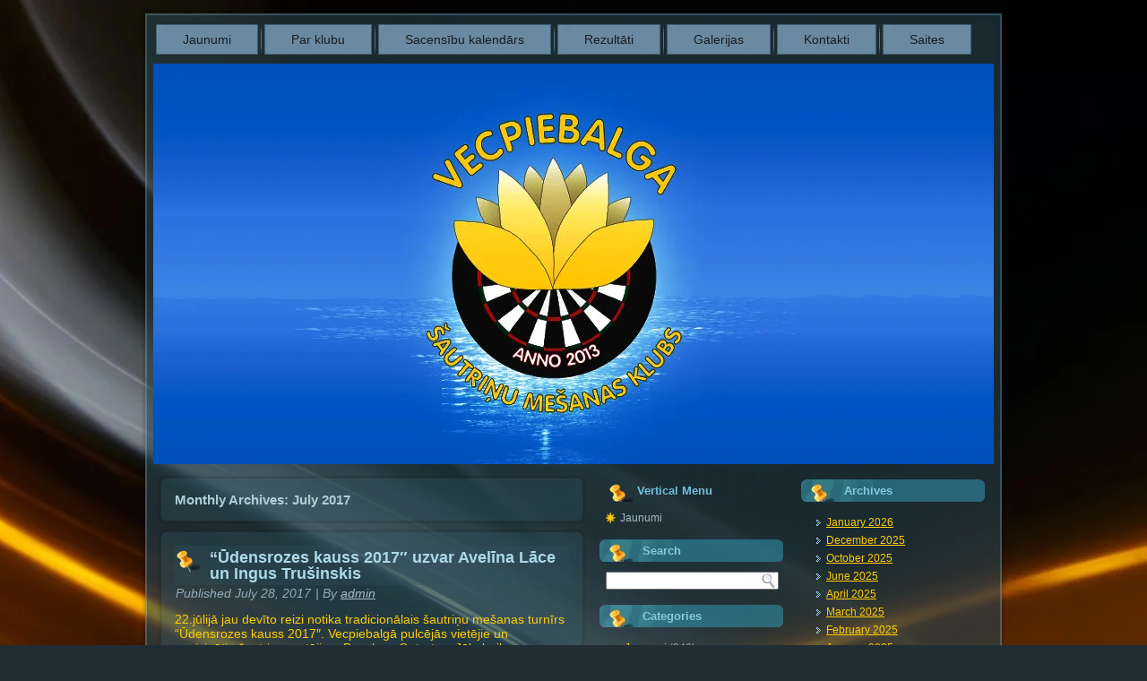

--- FILE ---
content_type: text/html; charset=UTF-8
request_url: https://www.darts-vecpiebalga.lv/2017/07/
body_size: 6951
content:
                                                                                                                                                                                                                                                                                                                                                                                                                                         <!DOCTYPE html PUBLIC "-//W3C//DTD XHTML 1.0 Transitional//EN" "http://www.w3.org/TR/xhtml1/DTD/xhtml1-transitional.dtd">
<html xmlns="http://www.w3.org/1999/xhtml" lang="en-US">
<head profile="http://gmpg.org/xfn/11">
<meta http-equiv="Content-Type" content="text/html; charset=UTF-8" />
<title>July | 2017 | ŠMK &quot;Vecpiebalga&quot;</title>
<link rel="stylesheet" href="https://www.darts-vecpiebalga.lv/wp-content/themes/dart_mark_wp/style.css" type="text/css" media="screen" />
<!--[if IE 6]><link rel="stylesheet" href="https://www.darts-vecpiebalga.lv/wp-content/themes/dart_mark_wp/style.ie6.css" type="text/css" media="screen" /><![endif]-->
<!--[if IE 7]><link rel="stylesheet" href="https://www.darts-vecpiebalga.lv/wp-content/themes/dart_mark_wp/style.ie7.css" type="text/css" media="screen" /><![endif]-->
<link rel="pingback" href="http://www.darts-vecpiebalga.lv/xmlrpc.php" />

	<style type="text/css">
		#fancybox-close{right:-15px;top:-15px}
		div#fancybox-content{border-color:#FFFFFF}
		div#fancybox-title{background-color:#FFFFFF}
		div#fancybox-outer{background-color:#FFFFFF}
		div#fancybox-title-inside{color:#333333}
	</style>

	<link rel="alternate" type="application/rss+xml" title="ŠMK &quot;Vecpiebalga&quot; &raquo; Feed" href="https://www.darts-vecpiebalga.lv/feed/" />
<link rel="alternate" type="application/rss+xml" title="ŠMK &quot;Vecpiebalga&quot; &raquo; Comments Feed" href="https://www.darts-vecpiebalga.lv/comments/feed/" />
<link rel='stylesheet' id='fancybox-css'  href='https://www.darts-vecpiebalga.lv/wp-content/plugins/fancybox-for-wordpress/fancybox/fancybox.css?ver=3.6.1' type='text/css' media='all' />
<link rel='stylesheet' id='image-lazy-load-frontend-css'  href='http://www.darts-vecpiebalga.lv/wp-content/plugins/image-lazy-load/css/frontend.css?ver=1.0.6' type='text/css' media='all' />
<script type='text/javascript' src='https://www.darts-vecpiebalga.lv/wp-includes/js/jquery/jquery.js?ver=1.10.2'></script>
<script type='text/javascript' src='https://www.darts-vecpiebalga.lv/wp-includes/js/jquery/jquery-migrate.min.js?ver=1.2.1'></script>
<script type='text/javascript' src='https://www.darts-vecpiebalga.lv/wp-content/plugins/fancybox-for-wordpress/fancybox/jquery.fancybox.js?ver=1.3.4'></script>
<link rel="EditURI" type="application/rsd+xml" title="RSD" href="https://www.darts-vecpiebalga.lv/xmlrpc.php?rsd" />
<link rel="wlwmanifest" type="application/wlwmanifest+xml" href="https://www.darts-vecpiebalga.lv/wp-includes/wlwmanifest.xml" /> 

<!-- Fancybox for WordPress -->
<script type="text/javascript">
jQuery(function(){

jQuery.fn.getTitle = function() { // Copy the title of every IMG tag and add it to its parent A so that fancybox can show titles
	var arr = jQuery("a.fancybox");
	jQuery.each(arr, function() {
		var title = jQuery(this).children("img").attr("title");
		jQuery(this).attr('title',title);
	})
}

// Supported file extensions
var thumbnails = jQuery("a:has(img)").not(".nolightbox").filter( function() { return /\.(jpe?g|png|gif|bmp)$/i.test(jQuery(this).attr('href')) });

thumbnails.addClass("fancybox").attr("rel","fancybox").getTitle();
jQuery("a.fancybox").fancybox({
	'cyclic': false,
	'autoScale': true,
	'padding': 10,
	'opacity': true,
	'speedIn': 500,
	'speedOut': 500,
	'changeSpeed': 300,
	'overlayShow': true,
	'overlayOpacity': "0.3",
	'overlayColor': "#666666",
	'titleShow': true,
	'titlePosition': 'inside',
	'enableEscapeButton': true,
	'showCloseButton': true,
	'showNavArrows': true,
	'hideOnOverlayClick': true,
	'hideOnContentClick': false,
	'width': 560,
	'height': 340,
	'transitionIn': "fade",
	'transitionOut': "fade",
	'centerOnScroll': true
});


})
</script>
<!-- END Fancybox for WordPress -->
<script type="text/javascript">
var _gaq = _gaq || [];
_gaq.push(['_setAccount', 'UA-5432887-31']);
_gaq.push(['_trackPageview']);
(function() {
var ga = document.createElement('script'); ga.type = 'text/javascript'; ga.async = true;
ga.src = ('https:' == document.location.protocol ? 'https://ssl' : 'http://www') + '.google-analytics.com/ga.js';
var s = document.getElementsByTagName('script')[0]; s.parentNode.insertBefore(ga, s);
})();
</script>
<!-- <meta name="NextGEN" version="2.1.0" /> -->
<script type="text/javascript" src="https://www.darts-vecpiebalga.lv/wp-content/themes/dart_mark_wp/script.js"></script>
<script type="text/javascript" >
jQuery(function () {
	jQuery(".gallery-icon a").fancybox();
	// jQuery("#wp-footer").hide();
});
</script>
</head>
<body class="archive date">
<div id="art-main">
    <div class="cleared reset-box"></div>
    <div class="art-box art-sheet">
        <div class="art-box-body art-sheet-body">
            <div class="art-bar art-nav">
                <div class="art-nav-outer">
            	
<ul class="art-hmenu">
	<li class="menu-item-home"><a href="https://www.darts-vecpiebalga.lv" title="Jaunumi">Jaunumi</a>
	</li>
	<li class="menu-item-2"><a href="https://www.darts-vecpiebalga.lv/par-klubu/" title="Par klubu">Par klubu</a>
	</li>
	<li class="menu-item-36"><a href="https://www.darts-vecpiebalga.lv/sacensibu-kalendars/" title="Sacensību kalendārs">Sacensību kalendārs</a>
	</li>
	<li class="menu-item-26"><a href="https://www.darts-vecpiebalga.lv/rezultati/" title="Rezultāti">Rezultāti</a>
	</li>
	<li class="menu-item-30"><a href="https://www.darts-vecpiebalga.lv/galerijas/" title="Galerijas">Galerijas</a>
	</li>
	<li class="menu-item-32"><a href="https://www.darts-vecpiebalga.lv/kontakti/" title="Kontakti">Kontakti</a>
	</li>
	<li class="menu-item-34"><a href="https://www.darts-vecpiebalga.lv/saites/" title="Saites">Saites</a>
	</li>
</ul>
                </div>
            </div>
            <div class="cleared reset-box"></div>
            <div class="art-header">
                <div class="art-logo">
                                                                        <h1 class="art-logo-name"><a href="http://www.darts-vecpiebalga.lv/">ŠMK &quot;Vecpiebalga&quot;</a></h1>
						<a href="http://www.darts-vecpiebalga.lv/"><img src="/wp-content/themes/dart_mark_wp/images/darts2.png" vspace="7" hscape="10" alt="Šautriņu mešanas klubs Vecpiebalga" /></a>

                                                                                                    <h2 class="art-logo-text"></h2>
                                                </div>
            </div>
            <div class="cleared reset-box"></div>
<div class="art-layout-wrapper">
    <div class="art-content-layout">
        <div class="art-content-layout-row">
            <div class="art-layout-cell art-content">
			


			<div class="art-box art-post breadcrumbs">
	    <div class="art-box-body art-post-body">
	            <div class="art-post-inner art-article">
	            	                <div class="art-postcontent">
	                    <!-- article-content -->
	                    <h4>Monthly Archives: <span>July 2017</span></h4>	                    <!-- /article-content -->
	                </div>
	                <div class="cleared"></div>
	                	            </div>
			<div class="cleared"></div>
	    </div>
	</div>
	
	<div class="art-box art-post post-1431 post type-post status-publish format-standard hentry category-jaunumi" id="post-1431">
	    <div class="art-box-body art-post-body">
	            <div class="art-post-inner art-article">
	            <div class="art-postmetadataheader"><h2 class="art-postheader"><span class="art-postheadericon"><a href="https://www.darts-vecpiebalga.lv/udensrozes-kauss-2017-uzvar-avelina-lace-un-ingus-trusinskis/" rel="bookmark" title="&#8220;Ūdensrozes kauss 2017&#8243; uzvar Avelīna Lāce un Ingus Trušinskis">&#8220;Ūdensrozes kauss 2017&#8243; uzvar Avelīna Lāce un Ingus Trušinskis</a></span></h2></div><div class="art-postheadericons art-metadata-icons"><span class="art-postdateicon"><span class="date">Published</span> <span class="entry-date" title="3:26 pm">July 28, 2017</span></span> | <span class="art-postauthoricon"><span class="author">By</span> <span class="author vcard"><a class="url fn n" href="https://www.darts-vecpiebalga.lv/author/admin/" title="View all posts by admin">admin</a></span></span></div>	                <div class="art-postcontent">
	                    <!-- article-content -->
	                    <p>22.jūlijā jau devīto reizi notika tradicionālais šautriņu mešanas turnīrs &#8220;Ūdensrozes kauss 2017&#8243;. Vecpiebalgā pulcējās vietējie un uzaicinātie šautriņu metēji no Bauskas, Gatartas, Jēkabpils, Jūrmalas, Kārsavas, Limbažiem, Lizuma, Priekules, Rīgas, Saulkrastiem, Smiltenes, Stāmerienes, Valmieras, Vaiņodes, Vecumniekiem un Viļāniem. Kopumā piedalījās 14 dāmas un 29 kungi.</p>
<p><strong>Dāmu turnīrs:</strong><br />
Dāmas salozēja četrās grupās, no kurām izslēgšanas spēlēs iekļuva trīs labākās, bet neizkļuvušās no grupām cīnījās par &#8220;Čaiņika&#8221; balvu.</p>
<p><a href="http://www.darts-vecpiebalga.lv/wp-content/uploads/2017/07/Udensrozu-kaussD.pdf">Grupu spēļu tabulas</a></p>
<p><strong>Izslēgšanas spēles</strong></p>
<p><strong>Last 12:</strong><br />
Signe Sinkēviča &#8211; Kristīne Kuzmane 0:3<br />
Olga Kaņepa &#8211; Marija Ružāne 0:3<br />
Areta Kovaļevska &#8211; Zanda Jurkāne 3:1<br />
Lonija Stare &#8211; Avelīna Lāce 0:3</p>
<p><strong>Last 8:</strong><br />
Zeltīte Strade &#8211; Kristīne Kuzmane 3:2<br />
Marija Ružāne &#8211; Laima Upeniece 3:1<br />
Anda Seimane &#8211; Areta Kovaļevska 1:3<br />
Avelīna Lāce &#8211; Irēna Bauze 3:0</p>
<p><strong>Pusfināls:</strong><br />
Zeltīte Strade &#8211; Marija Ružāne 0:3<br />
Areta Kovaļevska &#8211; Avelīna Lāce 0:3</p>
<p><strong>Par 3.vieta</strong><br />
Zeltīte Strade &#8211; Areta Kovaļevska 1:3</p>
<p><strong>Fināls:</strong><br />
Avelīna Lāce &#8211; Marija Ružāne 4:1</p>
<p>&#8220;<strong>Čaiņika</strong>&#8221; fināls:<br />
Ilva Kalniņa &#8211; Daiga Novicka 3:2</p>
<p>Dāmu konkurencē triumfēja mājiniece Avelīna Lāce, otro atstājot Mariju Ružāni no Viļāniem, bet godalgotajā trešajā vietā Areta Kovaļevska no Bauskas.</p>
<p><strong>Kungu turnīrs:</strong><br />
Kungus salozēja 8 grupās, no kurām izkļuva trīs labākie. Izslēgšanas spēlēs neiekļuvušie cīnījās par &#8220;Čaiņika&#8221; balvu.</p>
<p><a href="http://www.darts-vecpiebalga.lv/wp-content/uploads/2017/07/Udensrozu-kaussK.pdf">Grupu spēļu tabulas</a></p>
<p><strong>Izslēgšanas spēles</strong></p>
<p>Last 24:<br />
Raivis Zariņš &#8211; Gunārs Ozoliņš 3:2<br />
Laimonis Naglis &#8211; Rihards Tomašickis 3:1<br />
Kaspars Abramenko &#8211; Uģis Āboliņš 1:3<br />
Oskars Kovaļevskis &#8211; Raimonds Jankūns 3:0<br />
Atis Bialkovskis &#8211; Didzis Draulis 2:3<br />
Reno Roga &#8211; Guntars Stipins 0:3<br />
Gatis Logačevs &#8211; Ilgvars Lācis 1:3<br />
Aivars Šutka &#8211; Uldis Zeitmanis 2:3</p>
<p><strong>Last 16:</strong><br />
Jānis Lauks &#8211; Raivis Zariņš 1:3<br />
Laimonis Naglis &#8211; Antons Kuzmans 3:2<br />
Oskars Kuzmans &#8211; Uģis Āboliņš 3:0<br />
Oskars Kovaļevskis &#8211; Matīss Skabs 3:2<br />
Aigars Strēlis &#8211; Didzis Draulis 1 :3<br />
Guntars Stipins &#8211; Andris Mednis 3:0<br />
Ingus Trušinskis &#8211; Ilgvars Lācis 3:0<br />
Uldis Zeitmanis &#8211; Edžus Ķaukulis 3:1</p>
<p><strong>Last 8:</strong><br />
Raivis Zariņš &#8211; Laimonis Naglis 1:3<br />
Oskars Kuzmans &#8211; Oskars Kovaļevskis 3:0<br />
Didzis Draulis &#8211; Guntars Stipins 0:3<br />
Ingus Trušinskis &#8211; Uldis Zeitmanis 3:1</p>
<p><strong>Pusfināls:</strong><br />
Laimonis Naglis &#8211; Oskars Kuzmans 3:2<br />
Guntars Stipins &#8211; Ingus Trušinskis 2:3</p>
<p><strong>Par 3.vietu</strong><br />
Oskars Kuzmans &#8211; Guntars Stipins 1:3</p>
<p><strong>Fināls:</strong><br />
Ingus Trušinskis &#8211; Laimonis Naglis 4:0</p>
<p><b>&#8220;Čaiņika&#8221; fināls</b></p>
<p>Emīls Birzgalis &#8211; Ainārs Zandersons 0:3</p>
<p>Statistika:<br />
180 &#8211; Ingus Trušinckis 2x, Oskars Kuzmans 2x, Aivars Šutka, Uldis Zeitmanis 2x, Aigars Strēlis, Ilgvars Lācis un Jānis Lauks<br />
Labākā bulta &#8211; Anda Seimane 18, Laimonis Naglis 14,15 un 2&#215;18, Aigars Strēlis 15 un 2&#215;20, Ingus Trušinckis 16,19 un 2&#215;19, Rihards Tomašickis 17, Uldis Zeimanis 17, Matīss Skabs 19, Oskars Kuzmans 19, Kaspars Abramenko 19 un 20, Oskars Kovaļevskis 20<br />
Nobeigums &#8211; Anda Seimane no 114 un 102, Aivars Šutka no 160, Laimonis Naglis no 154, 153 un 117, Kaspars Abramenko no 130, Matīss Skabs no 125</p>
<p>Ingus Trušinskis no Vecumniekiem iepriekšējā gada otro vietu nomainīja pret pirmo, otrajā un trešajā vietā šo sacensību debitanti Laimonis Naglis un Guntars Stipins.</p>
<p>Turnīra noslēguma pasākums notika atpūtas bāzē &#8220;Avotiņi&#8221; pie Ineša ezera, kur notika dalībnieku un uzvarētāju apbalvošana.</p>
<p>Organizatoru vārdā liels paldies galvenajiem atbalstītājiem, &#8220;Piebalgas porcelāna fabrikai&#8221;, kafejnīcas &#8220;Ūdensroze&#8221; kolektīvam, atpūtas bāzei &#8220;Avotiņi&#8221;, Ligitai Jurkānei, Antonam Kuzmanam un Kristapam Zārdiņam.</p>
<p>Paldies visiem dalībniekiem, kas atsaucās aicinājumam un ieradās Vecpiebalgā!</p>
	                    <!-- /article-content -->
	                </div>
	                <div class="cleared"></div>
	                <div class="art-postmetadatafooter"><div class="art-postfootericons art-metadata-icons"><span class="art-postcategoryicon"><span class="categories">Posted in</span> <a href="https://www.darts-vecpiebalga.lv/category/jaunumi/" title="View all posts in Jaunumi" rel="category tag">Jaunumi</a></span></div></div>	            </div>
			<div class="cleared"></div>
	    </div>
	</div>
	
				


              <div class="cleared"></div>
            </div>
            <div class="art-layout-cell art-sidebar1">
              
<div class="art-box art-vmenublock">
    <div class="art-box-body art-vmenublock-body"><div class="art-bar art-vmenublockheader">
    <h3 class="t">Vertical Menu</h3>
</div><div class="art-box art-vmenublockcontent">
    <div class="art-box-body art-vmenublockcontent-body">
<ul class="art-vmenu">
	<li class="menu-item-1"><a href="https://www.darts-vecpiebalga.lv/category/jaunumi/" title="View all posts in Jaunumi">Jaunumi</a>
	</li>
</ul>
		<div class="cleared"></div>
    </div>
</div>		<div class="cleared"></div>
    </div>
</div>
<div class="art-box art-block">
    <div class="art-box-body art-block-body"><div class="art-bar art-blockheader">
    <h3 class="t">Search</h3>
</div><div class="art-box art-blockcontent">
    <div class="art-box-body art-blockcontent-body">      <form class="art-search" method="get" name="searchform" action="https://www.darts-vecpiebalga.lv/">
  <div><input class="art-search-text" name="s" type="text" value="" /></div>
  <input class="art-search-button" type="submit" value="" />       
</form> 
		<div class="cleared"></div>
    </div>
</div>		<div class="cleared"></div>
    </div>
</div>
<div class="art-box art-block">
    <div class="art-box-body art-block-body"><div class="art-bar art-blockheader">
    <h3 class="t">Categories</h3>
</div><div class="art-box art-blockcontent">
    <div class="art-box-body art-blockcontent-body">      <ul>
        	<li class="cat-item cat-item-1"><a href="https://www.darts-vecpiebalga.lv/category/jaunumi/" title="View all posts filed under Jaunumi">Jaunumi</a> (246)
</li>
      </ul>
		<div class="cleared"></div>
    </div>
</div>		<div class="cleared"></div>
    </div>
</div>
              <div class="cleared"></div>
            </div>
            <div class="art-layout-cell art-sidebar2">
              
<div class="art-box art-block">
    <div class="art-box-body art-block-body"><div class="art-bar art-blockheader">
    <h3 class="t">Archives</h3>
</div><div class="art-box art-blockcontent">
    <div class="art-box-body art-blockcontent-body">      <ul>
        	<li><a href='https://www.darts-vecpiebalga.lv/2026/01/' title='January 2026'>January 2026</a></li>
	<li><a href='https://www.darts-vecpiebalga.lv/2025/12/' title='December 2025'>December 2025</a></li>
	<li><a href='https://www.darts-vecpiebalga.lv/2025/10/' title='October 2025'>October 2025</a></li>
	<li><a href='https://www.darts-vecpiebalga.lv/2025/06/' title='June 2025'>June 2025</a></li>
	<li><a href='https://www.darts-vecpiebalga.lv/2025/04/' title='April 2025'>April 2025</a></li>
	<li><a href='https://www.darts-vecpiebalga.lv/2025/03/' title='March 2025'>March 2025</a></li>
	<li><a href='https://www.darts-vecpiebalga.lv/2025/02/' title='February 2025'>February 2025</a></li>
	<li><a href='https://www.darts-vecpiebalga.lv/2025/01/' title='January 2025'>January 2025</a></li>
	<li><a href='https://www.darts-vecpiebalga.lv/2024/11/' title='November 2024'>November 2024</a></li>
	<li><a href='https://www.darts-vecpiebalga.lv/2024/10/' title='October 2024'>October 2024</a></li>
	<li><a href='https://www.darts-vecpiebalga.lv/2024/09/' title='September 2024'>September 2024</a></li>
	<li><a href='https://www.darts-vecpiebalga.lv/2024/06/' title='June 2024'>June 2024</a></li>
	<li><a href='https://www.darts-vecpiebalga.lv/2024/05/' title='May 2024'>May 2024</a></li>
	<li><a href='https://www.darts-vecpiebalga.lv/2024/04/' title='April 2024'>April 2024</a></li>
	<li><a href='https://www.darts-vecpiebalga.lv/2024/03/' title='March 2024'>March 2024</a></li>
	<li><a href='https://www.darts-vecpiebalga.lv/2024/02/' title='February 2024'>February 2024</a></li>
	<li><a href='https://www.darts-vecpiebalga.lv/2024/01/' title='January 2024'>January 2024</a></li>
	<li><a href='https://www.darts-vecpiebalga.lv/2023/12/' title='December 2023'>December 2023</a></li>
	<li><a href='https://www.darts-vecpiebalga.lv/2023/11/' title='November 2023'>November 2023</a></li>
	<li><a href='https://www.darts-vecpiebalga.lv/2023/10/' title='October 2023'>October 2023</a></li>
	<li><a href='https://www.darts-vecpiebalga.lv/2023/09/' title='September 2023'>September 2023</a></li>
	<li><a href='https://www.darts-vecpiebalga.lv/2023/08/' title='August 2023'>August 2023</a></li>
	<li><a href='https://www.darts-vecpiebalga.lv/2023/07/' title='July 2023'>July 2023</a></li>
	<li><a href='https://www.darts-vecpiebalga.lv/2023/06/' title='June 2023'>June 2023</a></li>
	<li><a href='https://www.darts-vecpiebalga.lv/2023/05/' title='May 2023'>May 2023</a></li>
	<li><a href='https://www.darts-vecpiebalga.lv/2023/04/' title='April 2023'>April 2023</a></li>
	<li><a href='https://www.darts-vecpiebalga.lv/2023/03/' title='March 2023'>March 2023</a></li>
	<li><a href='https://www.darts-vecpiebalga.lv/2023/02/' title='February 2023'>February 2023</a></li>
	<li><a href='https://www.darts-vecpiebalga.lv/2023/01/' title='January 2023'>January 2023</a></li>
	<li><a href='https://www.darts-vecpiebalga.lv/2022/12/' title='December 2022'>December 2022</a></li>
	<li><a href='https://www.darts-vecpiebalga.lv/2022/11/' title='November 2022'>November 2022</a></li>
	<li><a href='https://www.darts-vecpiebalga.lv/2022/10/' title='October 2022'>October 2022</a></li>
	<li><a href='https://www.darts-vecpiebalga.lv/2022/09/' title='September 2022'>September 2022</a></li>
	<li><a href='https://www.darts-vecpiebalga.lv/2022/08/' title='August 2022'>August 2022</a></li>
	<li><a href='https://www.darts-vecpiebalga.lv/2022/07/' title='July 2022'>July 2022</a></li>
	<li><a href='https://www.darts-vecpiebalga.lv/2022/06/' title='June 2022'>June 2022</a></li>
	<li><a href='https://www.darts-vecpiebalga.lv/2022/05/' title='May 2022'>May 2022</a></li>
	<li><a href='https://www.darts-vecpiebalga.lv/2022/04/' title='April 2022'>April 2022</a></li>
	<li><a href='https://www.darts-vecpiebalga.lv/2022/03/' title='March 2022'>March 2022</a></li>
	<li><a href='https://www.darts-vecpiebalga.lv/2022/02/' title='February 2022'>February 2022</a></li>
	<li><a href='https://www.darts-vecpiebalga.lv/2022/01/' title='January 2022'>January 2022</a></li>
	<li><a href='https://www.darts-vecpiebalga.lv/2021/12/' title='December 2021'>December 2021</a></li>
	<li><a href='https://www.darts-vecpiebalga.lv/2021/09/' title='September 2021'>September 2021</a></li>
	<li><a href='https://www.darts-vecpiebalga.lv/2020/10/' title='October 2020'>October 2020</a></li>
	<li><a href='https://www.darts-vecpiebalga.lv/2020/09/' title='September 2020'>September 2020</a></li>
	<li><a href='https://www.darts-vecpiebalga.lv/2020/08/' title='August 2020'>August 2020</a></li>
	<li><a href='https://www.darts-vecpiebalga.lv/2020/07/' title='July 2020'>July 2020</a></li>
	<li><a href='https://www.darts-vecpiebalga.lv/2020/03/' title='March 2020'>March 2020</a></li>
	<li><a href='https://www.darts-vecpiebalga.lv/2020/02/' title='February 2020'>February 2020</a></li>
	<li><a href='https://www.darts-vecpiebalga.lv/2020/01/' title='January 2020'>January 2020</a></li>
	<li><a href='https://www.darts-vecpiebalga.lv/2019/12/' title='December 2019'>December 2019</a></li>
	<li><a href='https://www.darts-vecpiebalga.lv/2019/11/' title='November 2019'>November 2019</a></li>
	<li><a href='https://www.darts-vecpiebalga.lv/2019/10/' title='October 2019'>October 2019</a></li>
	<li><a href='https://www.darts-vecpiebalga.lv/2019/09/' title='September 2019'>September 2019</a></li>
	<li><a href='https://www.darts-vecpiebalga.lv/2019/08/' title='August 2019'>August 2019</a></li>
	<li><a href='https://www.darts-vecpiebalga.lv/2019/06/' title='June 2019'>June 2019</a></li>
	<li><a href='https://www.darts-vecpiebalga.lv/2019/05/' title='May 2019'>May 2019</a></li>
	<li><a href='https://www.darts-vecpiebalga.lv/2019/04/' title='April 2019'>April 2019</a></li>
	<li><a href='https://www.darts-vecpiebalga.lv/2019/03/' title='March 2019'>March 2019</a></li>
	<li><a href='https://www.darts-vecpiebalga.lv/2019/02/' title='February 2019'>February 2019</a></li>
	<li><a href='https://www.darts-vecpiebalga.lv/2019/01/' title='January 2019'>January 2019</a></li>
	<li><a href='https://www.darts-vecpiebalga.lv/2018/11/' title='November 2018'>November 2018</a></li>
	<li><a href='https://www.darts-vecpiebalga.lv/2018/10/' title='October 2018'>October 2018</a></li>
	<li><a href='https://www.darts-vecpiebalga.lv/2018/09/' title='September 2018'>September 2018</a></li>
	<li><a href='https://www.darts-vecpiebalga.lv/2018/08/' title='August 2018'>August 2018</a></li>
	<li><a href='https://www.darts-vecpiebalga.lv/2018/05/' title='May 2018'>May 2018</a></li>
	<li><a href='https://www.darts-vecpiebalga.lv/2018/04/' title='April 2018'>April 2018</a></li>
	<li><a href='https://www.darts-vecpiebalga.lv/2018/03/' title='March 2018'>March 2018</a></li>
	<li><a href='https://www.darts-vecpiebalga.lv/2018/02/' title='February 2018'>February 2018</a></li>
	<li><a href='https://www.darts-vecpiebalga.lv/2018/01/' title='January 2018'>January 2018</a></li>
	<li><a href='https://www.darts-vecpiebalga.lv/2017/12/' title='December 2017'>December 2017</a></li>
	<li><a href='https://www.darts-vecpiebalga.lv/2017/11/' title='November 2017'>November 2017</a></li>
	<li><a href='https://www.darts-vecpiebalga.lv/2017/10/' title='October 2017'>October 2017</a></li>
	<li><a href='https://www.darts-vecpiebalga.lv/2017/09/' title='September 2017'>September 2017</a></li>
	<li><a href='https://www.darts-vecpiebalga.lv/2017/07/' title='July 2017'>July 2017</a></li>
	<li><a href='https://www.darts-vecpiebalga.lv/2017/05/' title='May 2017'>May 2017</a></li>
	<li><a href='https://www.darts-vecpiebalga.lv/2017/04/' title='April 2017'>April 2017</a></li>
	<li><a href='https://www.darts-vecpiebalga.lv/2017/03/' title='March 2017'>March 2017</a></li>
	<li><a href='https://www.darts-vecpiebalga.lv/2017/02/' title='February 2017'>February 2017</a></li>
	<li><a href='https://www.darts-vecpiebalga.lv/2017/01/' title='January 2017'>January 2017</a></li>
	<li><a href='https://www.darts-vecpiebalga.lv/2016/12/' title='December 2016'>December 2016</a></li>
	<li><a href='https://www.darts-vecpiebalga.lv/2016/11/' title='November 2016'>November 2016</a></li>
	<li><a href='https://www.darts-vecpiebalga.lv/2016/10/' title='October 2016'>October 2016</a></li>
	<li><a href='https://www.darts-vecpiebalga.lv/2016/09/' title='September 2016'>September 2016</a></li>
	<li><a href='https://www.darts-vecpiebalga.lv/2016/07/' title='July 2016'>July 2016</a></li>
	<li><a href='https://www.darts-vecpiebalga.lv/2016/06/' title='June 2016'>June 2016</a></li>
	<li><a href='https://www.darts-vecpiebalga.lv/2016/05/' title='May 2016'>May 2016</a></li>
	<li><a href='https://www.darts-vecpiebalga.lv/2016/04/' title='April 2016'>April 2016</a></li>
	<li><a href='https://www.darts-vecpiebalga.lv/2016/03/' title='March 2016'>March 2016</a></li>
	<li><a href='https://www.darts-vecpiebalga.lv/2016/02/' title='February 2016'>February 2016</a></li>
	<li><a href='https://www.darts-vecpiebalga.lv/2016/01/' title='January 2016'>January 2016</a></li>
	<li><a href='https://www.darts-vecpiebalga.lv/2015/12/' title='December 2015'>December 2015</a></li>
	<li><a href='https://www.darts-vecpiebalga.lv/2015/11/' title='November 2015'>November 2015</a></li>
	<li><a href='https://www.darts-vecpiebalga.lv/2015/10/' title='October 2015'>October 2015</a></li>
	<li><a href='https://www.darts-vecpiebalga.lv/2015/09/' title='September 2015'>September 2015</a></li>
	<li><a href='https://www.darts-vecpiebalga.lv/2015/08/' title='August 2015'>August 2015</a></li>
	<li><a href='https://www.darts-vecpiebalga.lv/2015/07/' title='July 2015'>July 2015</a></li>
	<li><a href='https://www.darts-vecpiebalga.lv/2015/06/' title='June 2015'>June 2015</a></li>
	<li><a href='https://www.darts-vecpiebalga.lv/2015/05/' title='May 2015'>May 2015</a></li>
	<li><a href='https://www.darts-vecpiebalga.lv/2015/04/' title='April 2015'>April 2015</a></li>
	<li><a href='https://www.darts-vecpiebalga.lv/2015/03/' title='March 2015'>March 2015</a></li>
	<li><a href='https://www.darts-vecpiebalga.lv/2015/02/' title='February 2015'>February 2015</a></li>
	<li><a href='https://www.darts-vecpiebalga.lv/2015/01/' title='January 2015'>January 2015</a></li>
	<li><a href='https://www.darts-vecpiebalga.lv/2014/12/' title='December 2014'>December 2014</a></li>
	<li><a href='https://www.darts-vecpiebalga.lv/2014/11/' title='November 2014'>November 2014</a></li>
	<li><a href='https://www.darts-vecpiebalga.lv/2014/10/' title='October 2014'>October 2014</a></li>
	<li><a href='https://www.darts-vecpiebalga.lv/2014/09/' title='September 2014'>September 2014</a></li>
	<li><a href='https://www.darts-vecpiebalga.lv/2014/08/' title='August 2014'>August 2014</a></li>
	<li><a href='https://www.darts-vecpiebalga.lv/2014/06/' title='June 2014'>June 2014</a></li>
	<li><a href='https://www.darts-vecpiebalga.lv/2014/05/' title='May 2014'>May 2014</a></li>
	<li><a href='https://www.darts-vecpiebalga.lv/2014/04/' title='April 2014'>April 2014</a></li>
	<li><a href='https://www.darts-vecpiebalga.lv/2014/03/' title='March 2014'>March 2014</a></li>
	<li><a href='https://www.darts-vecpiebalga.lv/2014/02/' title='February 2014'>February 2014</a></li>
	<li><a href='https://www.darts-vecpiebalga.lv/2014/01/' title='January 2014'>January 2014</a></li>
	<li><a href='https://www.darts-vecpiebalga.lv/2013/12/' title='December 2013'>December 2013</a></li>
	<li><a href='https://www.darts-vecpiebalga.lv/2013/11/' title='November 2013'>November 2013</a></li>
	<li><a href='https://www.darts-vecpiebalga.lv/2013/10/' title='October 2013'>October 2013</a></li>
	<li><a href='https://www.darts-vecpiebalga.lv/2013/09/' title='September 2013'>September 2013</a></li>
	<li><a href='https://www.darts-vecpiebalga.lv/2013/08/' title='August 2013'>August 2013</a></li>
      </ul>
		<div class="cleared"></div>
    </div>
</div>		<div class="cleared"></div>
    </div>
</div>
<div class="art-box art-block">
    <div class="art-box-body art-block-body"><div class="art-bar art-blockheader">
    <h3 class="t">Bookmarks</h3>
</div><div class="art-box art-blockcontent">
    <div class="art-box-body art-blockcontent-body">      <ul>
              </ul>
		<div class="cleared"></div>
    </div>
</div>		<div class="cleared"></div>
    </div>
</div>
              <div class="cleared"></div>
            </div>
        </div>
    </div>
</div>
<div class="cleared"></div>
    <div class="art-footer">
<!--
                <div class="art-footer-body">
                


                    <a href="https://www.darts-vecpiebalga.lv/feed/" class='art-rss-tag-icon' title="ŠMK &quot;Vecpiebalga&quot; RSS Feed"></a>
                            <div class="art-footer-text">
                                                            </div>
                    <div class="cleared"></div>
                </div>
-->
            </div>
    		<div class="cleared"></div>
        </div>
    </div>
    <div class="cleared"></div>

        <div class="cleared"></div>
</div>

    <div id="wp-footer">
	        <p class="art-page-footer"></p>
		<!-- ngg_resource_manager_marker --><script type='text/javascript' src='http://www.darts-vecpiebalga.lv/wp-content/plugins/image-lazy-load/js/unveil-ui.min.js?ver=1.0.6'></script>
<script type="text/javascript">var imageUnveilload = 0;</script>    </div>

</body>
</html>

